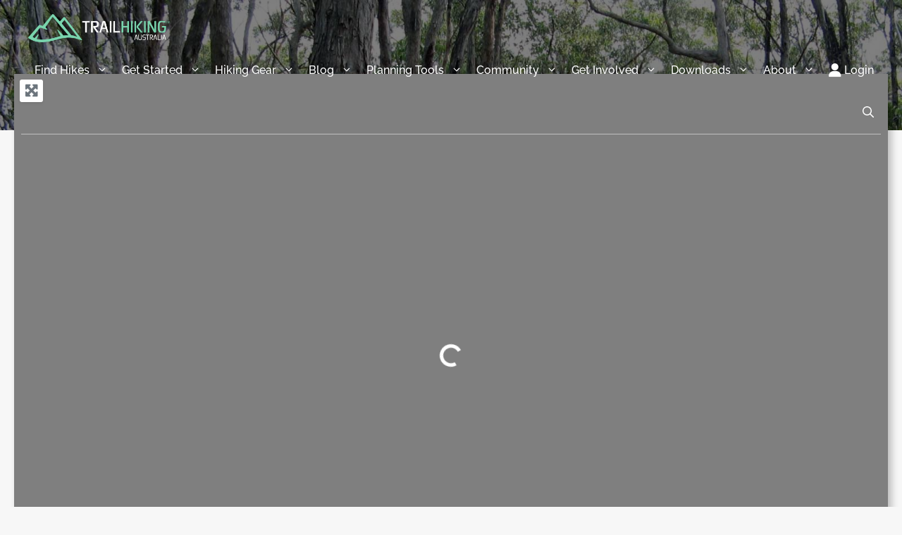

--- FILE ---
content_type: application/javascript
request_url: https://www.trailhiking.com.au/wp-content/plugins/uwp-notifications/assets/js/uwp-notifications-public.min.js?ver=6.9
body_size: 281
content:
function uwp_init_notification_modal(){jQuery(".users-wp-notifications-nav a, .uwp-notifications-link").click(function(i){return uwp_cancelBubble(i),uwp_modal_notifications(),!1})}function uwp_modal_notifications(){jQuery.ajax({type:"POST",url:uwp_localize_data.ajaxurl,data:{action:"uwp_get_menu_notifications"},beforeSend:function(){uwp_modal_loading(5)},success:function(i){i.success&&jQuery(".uwp-auth-modal .modal-content").html(i.data)}})}function uwp_display_spin_loader(i){i.append('<i class="fas fa-circle-notch fa-spin ms-2 ml-2 notification-spin"></i>')}function uwp_hide_spin_loader(i){setTimeout(function(){i.children("i.notification-spin").remove()},1e3)}!function(i){uwp_init_notification_modal(),i(document).on("click","a.notification-read-action",function(){var t=i(this);uwp_display_spin_loader(t);var n={action:"uwp_notification_mark_all_read",nonce:i("#uwp_notification_read_nonce").val()};i.post(uwp_localize_data.ajaxurl,n,function(n){"success"===(n=i.parseJSON(n)).status?(t.remove(),i("#uwp_notification_read_nonce").remove(),i(".notification-item").removeClass("unread bg-light").addClass("read bg-white"),i(".notification-item a.unread-notification").remove(),i("span.unread-notification-count").html(n.unread_notification)):alert(n.message),uwp_hide_spin_loader(t)})}),i(document).on("click","a.unread-notification",function(){var t=i(this),n=t.attr("data-id"),o={action:"uwp_notification_read",nonce:i("#uwp_notification_read_nonce").val(),notification_id:n};i.post(uwp_localize_data.ajaxurl,o,function(n){"success"===(n=i.parseJSON(n)).status?(0===n.unread_notification&&(i("a.notification-read-action").remove(),i("#uwp_notification_read_nonce").remove()),i("span.unread-notification-count").html(n.unread_notification),t.parents(".notification-item").removeClass("unread bg-light").addClass("read bg-white"),t.remove()):alert(n.message)})}),i(document).on("click","a.delete-notification",function(){var t=i(this),n=t.attr("data-id"),o=t.attr("data-nonce"),a=jQuery(".uwp-bs-modal-notice");a.html("");var e={action:"uwp_delete_notification",notification_id:n,nonce:o},c=!1;a.html('<div class="alert alert-warning">'+uwp_notification_obj.notification_delete+'<a href="javascript:void();" class="delete-notification-restore ms-2 ml-2">'+uwp_notification_obj.notification_restore+"</a></div>");setTimeout(function(){jQuery.ajax({type:"POST",url:uwp_localize_data.ajaxurl,data:e,beforeSend:function(i){a.html(""),c&&null!=i&&i.abort()},success:function(n){n=i.parseJSON(n),t.parents(".notification-item").remove(),i(".notification-count").html(n.notification_count)}})},5e3),jQuery(".delete-notification-restore").on("click",function(i){c=!0})}),i(document).on("click",function(t){var n=i("li.users-wp-notifications-nav");n===t.target||n.has(t.target).length||(i("li.users-wp-notifications-nav a").removeClass("active"),i(".uwp-notification-menu-lists").slideUp().removeClass("active"))}),jQuery(document).on("heartbeat-send",function(i,t){t.notification_current_user=uwp_notification_obj.current_user}),jQuery(document).on("heartbeat-tick",function(i,t){if(t.uwp_notification_response&&(jQuery(".uwp-toast-notifications .toast").toast("dispose"),t.uwp_notification_response.unread_notification&&(jQuery(".uwp-toast-notifications").html("").html(t.uwp_notification_response.unread_notification),jQuery(".uwp-toast-notifications .toast").toast("show")),t.uwp_notification_response.count&&t.uwp_notification_response.count>0)){var n=parseInt(t.uwp_notification_response.count);jQuery(".unread-notification-count").html("").html(n)}})}(jQuery);